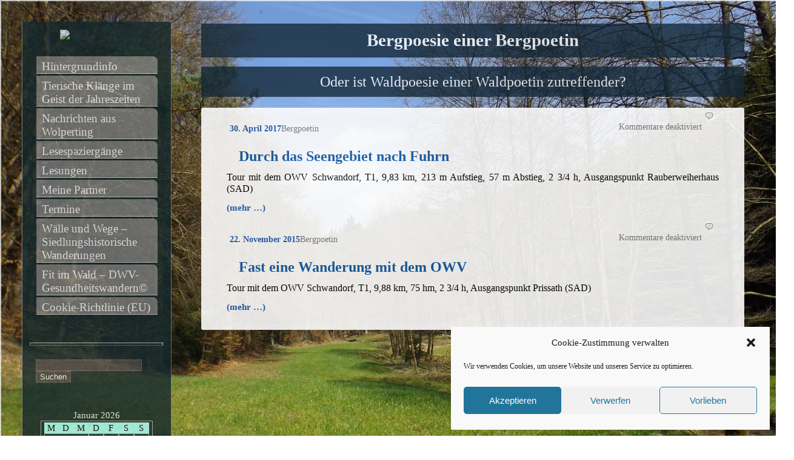

--- FILE ---
content_type: text/html; charset=UTF-8
request_url: https://bergpoetin.eu/tag/murner-see/
body_size: 59011
content:
<!DOCTYPE html>
<html lang="de">
<head>
<meta charset="UTF-8">
<meta name="viewport" content="width=device-width">
<link href="https://gmpg.org/xfn/11">
<link rel="pingback" href="https://bergpoetin.eu/xmlrpc.php">
<meta name='robots' content='index, follow, max-image-preview:large, max-snippet:-1, max-video-preview:-1' />

	<!-- This site is optimized with the Yoast SEO plugin v26.8 - https://yoast.com/product/yoast-seo-wordpress/ -->
	<title>murner see Archive - Bergpoesie einer Bergpoetin</title>
	<link rel="canonical" href="https://bergpoetin.eu/tag/murner-see/" />
	<meta property="og:locale" content="de_DE" />
	<meta property="og:type" content="article" />
	<meta property="og:title" content="murner see Archive - Bergpoesie einer Bergpoetin" />
	<meta property="og:url" content="https://bergpoetin.eu/tag/murner-see/" />
	<meta property="og:site_name" content="Bergpoesie einer Bergpoetin" />
	<script type="application/ld+json" class="yoast-schema-graph">{"@context":"https://schema.org","@graph":[{"@type":"CollectionPage","@id":"https://bergpoetin.eu/tag/murner-see/","url":"https://bergpoetin.eu/tag/murner-see/","name":"murner see Archive - Bergpoesie einer Bergpoetin","isPartOf":{"@id":"https://bergpoetin.eu/#website"},"breadcrumb":{"@id":"https://bergpoetin.eu/tag/murner-see/#breadcrumb"},"inLanguage":"de"},{"@type":"BreadcrumbList","@id":"https://bergpoetin.eu/tag/murner-see/#breadcrumb","itemListElement":[{"@type":"ListItem","position":1,"name":"Startseite","item":"https://bergpoetin.eu/"},{"@type":"ListItem","position":2,"name":"murner see"}]},{"@type":"WebSite","@id":"https://bergpoetin.eu/#website","url":"https://bergpoetin.eu/","name":"Bergpoesie einer Bergpoetin","description":"Oder ist Waldpoesie einer Waldpoetin zutreffender?","publisher":{"@id":"https://bergpoetin.eu/#/schema/person/73b0d598dbf1ec9dc675962707f0e5ba"},"potentialAction":[{"@type":"SearchAction","target":{"@type":"EntryPoint","urlTemplate":"https://bergpoetin.eu/?s={search_term_string}"},"query-input":{"@type":"PropertyValueSpecification","valueRequired":true,"valueName":"search_term_string"}}],"inLanguage":"de"},{"@type":["Person","Organization"],"@id":"https://bergpoetin.eu/#/schema/person/73b0d598dbf1ec9dc675962707f0e5ba","name":"Bergpoetin","image":{"@type":"ImageObject","inLanguage":"de","@id":"https://bergpoetin.eu/#/schema/person/image/","url":"https://secure.gravatar.com/avatar/742aac5476435519943b69f0cacb0aefae09367f55cbfbdd033c960239a1c873?s=96&d=blank&r=g","contentUrl":"https://secure.gravatar.com/avatar/742aac5476435519943b69f0cacb0aefae09367f55cbfbdd033c960239a1c873?s=96&d=blank&r=g","caption":"Bergpoetin"},"logo":{"@id":"https://bergpoetin.eu/#/schema/person/image/"}}]}</script>
	<!-- / Yoast SEO plugin. -->


<link rel="alternate" type="application/rss+xml" title="Bergpoesie einer Bergpoetin &raquo; Feed" href="https://bergpoetin.eu/feed/" />
<link rel="alternate" type="application/rss+xml" title="Bergpoesie einer Bergpoetin &raquo; murner see Schlagwort-Feed" href="https://bergpoetin.eu/tag/murner-see/feed/" />
<style id='wp-img-auto-sizes-contain-inline-css' type='text/css'>
img:is([sizes=auto i],[sizes^="auto," i]){contain-intrinsic-size:3000px 1500px}
/*# sourceURL=wp-img-auto-sizes-contain-inline-css */
</style>
<link rel='stylesheet' id='pmb_common-css' href='https://bergpoetin.eu/wp-content/plugins/print-my-blog/assets/styles/pmb-common.css?ver=1756148159' type='text/css' media='all' />
<style id='wp-emoji-styles-inline-css' type='text/css'>

	img.wp-smiley, img.emoji {
		display: inline !important;
		border: none !important;
		box-shadow: none !important;
		height: 1em !important;
		width: 1em !important;
		margin: 0 0.07em !important;
		vertical-align: -0.1em !important;
		background: none !important;
		padding: 0 !important;
	}
/*# sourceURL=wp-emoji-styles-inline-css */
</style>
<link rel='stylesheet' id='wp-block-library-css' href='https://bergpoetin.eu/wp-includes/css/dist/block-library/style.min.css?ver=d6e3467811c68ce8ee7ad79c493c0607' type='text/css' media='all' />
<style id='global-styles-inline-css' type='text/css'>
:root{--wp--preset--aspect-ratio--square: 1;--wp--preset--aspect-ratio--4-3: 4/3;--wp--preset--aspect-ratio--3-4: 3/4;--wp--preset--aspect-ratio--3-2: 3/2;--wp--preset--aspect-ratio--2-3: 2/3;--wp--preset--aspect-ratio--16-9: 16/9;--wp--preset--aspect-ratio--9-16: 9/16;--wp--preset--color--black: #000000;--wp--preset--color--cyan-bluish-gray: #abb8c3;--wp--preset--color--white: #ffffff;--wp--preset--color--pale-pink: #f78da7;--wp--preset--color--vivid-red: #cf2e2e;--wp--preset--color--luminous-vivid-orange: #ff6900;--wp--preset--color--luminous-vivid-amber: #fcb900;--wp--preset--color--light-green-cyan: #7bdcb5;--wp--preset--color--vivid-green-cyan: #00d084;--wp--preset--color--pale-cyan-blue: #8ed1fc;--wp--preset--color--vivid-cyan-blue: #0693e3;--wp--preset--color--vivid-purple: #9b51e0;--wp--preset--gradient--vivid-cyan-blue-to-vivid-purple: linear-gradient(135deg,rgb(6,147,227) 0%,rgb(155,81,224) 100%);--wp--preset--gradient--light-green-cyan-to-vivid-green-cyan: linear-gradient(135deg,rgb(122,220,180) 0%,rgb(0,208,130) 100%);--wp--preset--gradient--luminous-vivid-amber-to-luminous-vivid-orange: linear-gradient(135deg,rgb(252,185,0) 0%,rgb(255,105,0) 100%);--wp--preset--gradient--luminous-vivid-orange-to-vivid-red: linear-gradient(135deg,rgb(255,105,0) 0%,rgb(207,46,46) 100%);--wp--preset--gradient--very-light-gray-to-cyan-bluish-gray: linear-gradient(135deg,rgb(238,238,238) 0%,rgb(169,184,195) 100%);--wp--preset--gradient--cool-to-warm-spectrum: linear-gradient(135deg,rgb(74,234,220) 0%,rgb(151,120,209) 20%,rgb(207,42,186) 40%,rgb(238,44,130) 60%,rgb(251,105,98) 80%,rgb(254,248,76) 100%);--wp--preset--gradient--blush-light-purple: linear-gradient(135deg,rgb(255,206,236) 0%,rgb(152,150,240) 100%);--wp--preset--gradient--blush-bordeaux: linear-gradient(135deg,rgb(254,205,165) 0%,rgb(254,45,45) 50%,rgb(107,0,62) 100%);--wp--preset--gradient--luminous-dusk: linear-gradient(135deg,rgb(255,203,112) 0%,rgb(199,81,192) 50%,rgb(65,88,208) 100%);--wp--preset--gradient--pale-ocean: linear-gradient(135deg,rgb(255,245,203) 0%,rgb(182,227,212) 50%,rgb(51,167,181) 100%);--wp--preset--gradient--electric-grass: linear-gradient(135deg,rgb(202,248,128) 0%,rgb(113,206,126) 100%);--wp--preset--gradient--midnight: linear-gradient(135deg,rgb(2,3,129) 0%,rgb(40,116,252) 100%);--wp--preset--font-size--small: 13px;--wp--preset--font-size--medium: 20px;--wp--preset--font-size--large: 36px;--wp--preset--font-size--x-large: 42px;--wp--preset--spacing--20: 0.44rem;--wp--preset--spacing--30: 0.67rem;--wp--preset--spacing--40: 1rem;--wp--preset--spacing--50: 1.5rem;--wp--preset--spacing--60: 2.25rem;--wp--preset--spacing--70: 3.38rem;--wp--preset--spacing--80: 5.06rem;--wp--preset--shadow--natural: 6px 6px 9px rgba(0, 0, 0, 0.2);--wp--preset--shadow--deep: 12px 12px 50px rgba(0, 0, 0, 0.4);--wp--preset--shadow--sharp: 6px 6px 0px rgba(0, 0, 0, 0.2);--wp--preset--shadow--outlined: 6px 6px 0px -3px rgb(255, 255, 255), 6px 6px rgb(0, 0, 0);--wp--preset--shadow--crisp: 6px 6px 0px rgb(0, 0, 0);}:where(.is-layout-flex){gap: 0.5em;}:where(.is-layout-grid){gap: 0.5em;}body .is-layout-flex{display: flex;}.is-layout-flex{flex-wrap: wrap;align-items: center;}.is-layout-flex > :is(*, div){margin: 0;}body .is-layout-grid{display: grid;}.is-layout-grid > :is(*, div){margin: 0;}:where(.wp-block-columns.is-layout-flex){gap: 2em;}:where(.wp-block-columns.is-layout-grid){gap: 2em;}:where(.wp-block-post-template.is-layout-flex){gap: 1.25em;}:where(.wp-block-post-template.is-layout-grid){gap: 1.25em;}.has-black-color{color: var(--wp--preset--color--black) !important;}.has-cyan-bluish-gray-color{color: var(--wp--preset--color--cyan-bluish-gray) !important;}.has-white-color{color: var(--wp--preset--color--white) !important;}.has-pale-pink-color{color: var(--wp--preset--color--pale-pink) !important;}.has-vivid-red-color{color: var(--wp--preset--color--vivid-red) !important;}.has-luminous-vivid-orange-color{color: var(--wp--preset--color--luminous-vivid-orange) !important;}.has-luminous-vivid-amber-color{color: var(--wp--preset--color--luminous-vivid-amber) !important;}.has-light-green-cyan-color{color: var(--wp--preset--color--light-green-cyan) !important;}.has-vivid-green-cyan-color{color: var(--wp--preset--color--vivid-green-cyan) !important;}.has-pale-cyan-blue-color{color: var(--wp--preset--color--pale-cyan-blue) !important;}.has-vivid-cyan-blue-color{color: var(--wp--preset--color--vivid-cyan-blue) !important;}.has-vivid-purple-color{color: var(--wp--preset--color--vivid-purple) !important;}.has-black-background-color{background-color: var(--wp--preset--color--black) !important;}.has-cyan-bluish-gray-background-color{background-color: var(--wp--preset--color--cyan-bluish-gray) !important;}.has-white-background-color{background-color: var(--wp--preset--color--white) !important;}.has-pale-pink-background-color{background-color: var(--wp--preset--color--pale-pink) !important;}.has-vivid-red-background-color{background-color: var(--wp--preset--color--vivid-red) !important;}.has-luminous-vivid-orange-background-color{background-color: var(--wp--preset--color--luminous-vivid-orange) !important;}.has-luminous-vivid-amber-background-color{background-color: var(--wp--preset--color--luminous-vivid-amber) !important;}.has-light-green-cyan-background-color{background-color: var(--wp--preset--color--light-green-cyan) !important;}.has-vivid-green-cyan-background-color{background-color: var(--wp--preset--color--vivid-green-cyan) !important;}.has-pale-cyan-blue-background-color{background-color: var(--wp--preset--color--pale-cyan-blue) !important;}.has-vivid-cyan-blue-background-color{background-color: var(--wp--preset--color--vivid-cyan-blue) !important;}.has-vivid-purple-background-color{background-color: var(--wp--preset--color--vivid-purple) !important;}.has-black-border-color{border-color: var(--wp--preset--color--black) !important;}.has-cyan-bluish-gray-border-color{border-color: var(--wp--preset--color--cyan-bluish-gray) !important;}.has-white-border-color{border-color: var(--wp--preset--color--white) !important;}.has-pale-pink-border-color{border-color: var(--wp--preset--color--pale-pink) !important;}.has-vivid-red-border-color{border-color: var(--wp--preset--color--vivid-red) !important;}.has-luminous-vivid-orange-border-color{border-color: var(--wp--preset--color--luminous-vivid-orange) !important;}.has-luminous-vivid-amber-border-color{border-color: var(--wp--preset--color--luminous-vivid-amber) !important;}.has-light-green-cyan-border-color{border-color: var(--wp--preset--color--light-green-cyan) !important;}.has-vivid-green-cyan-border-color{border-color: var(--wp--preset--color--vivid-green-cyan) !important;}.has-pale-cyan-blue-border-color{border-color: var(--wp--preset--color--pale-cyan-blue) !important;}.has-vivid-cyan-blue-border-color{border-color: var(--wp--preset--color--vivid-cyan-blue) !important;}.has-vivid-purple-border-color{border-color: var(--wp--preset--color--vivid-purple) !important;}.has-vivid-cyan-blue-to-vivid-purple-gradient-background{background: var(--wp--preset--gradient--vivid-cyan-blue-to-vivid-purple) !important;}.has-light-green-cyan-to-vivid-green-cyan-gradient-background{background: var(--wp--preset--gradient--light-green-cyan-to-vivid-green-cyan) !important;}.has-luminous-vivid-amber-to-luminous-vivid-orange-gradient-background{background: var(--wp--preset--gradient--luminous-vivid-amber-to-luminous-vivid-orange) !important;}.has-luminous-vivid-orange-to-vivid-red-gradient-background{background: var(--wp--preset--gradient--luminous-vivid-orange-to-vivid-red) !important;}.has-very-light-gray-to-cyan-bluish-gray-gradient-background{background: var(--wp--preset--gradient--very-light-gray-to-cyan-bluish-gray) !important;}.has-cool-to-warm-spectrum-gradient-background{background: var(--wp--preset--gradient--cool-to-warm-spectrum) !important;}.has-blush-light-purple-gradient-background{background: var(--wp--preset--gradient--blush-light-purple) !important;}.has-blush-bordeaux-gradient-background{background: var(--wp--preset--gradient--blush-bordeaux) !important;}.has-luminous-dusk-gradient-background{background: var(--wp--preset--gradient--luminous-dusk) !important;}.has-pale-ocean-gradient-background{background: var(--wp--preset--gradient--pale-ocean) !important;}.has-electric-grass-gradient-background{background: var(--wp--preset--gradient--electric-grass) !important;}.has-midnight-gradient-background{background: var(--wp--preset--gradient--midnight) !important;}.has-small-font-size{font-size: var(--wp--preset--font-size--small) !important;}.has-medium-font-size{font-size: var(--wp--preset--font-size--medium) !important;}.has-large-font-size{font-size: var(--wp--preset--font-size--large) !important;}.has-x-large-font-size{font-size: var(--wp--preset--font-size--x-large) !important;}
/*# sourceURL=global-styles-inline-css */
</style>

<style id='classic-theme-styles-inline-css' type='text/css'>
/*! This file is auto-generated */
.wp-block-button__link{color:#fff;background-color:#32373c;border-radius:9999px;box-shadow:none;text-decoration:none;padding:calc(.667em + 2px) calc(1.333em + 2px);font-size:1.125em}.wp-block-file__button{background:#32373c;color:#fff;text-decoration:none}
/*# sourceURL=/wp-includes/css/classic-themes.min.css */
</style>
<link rel='stylesheet' id='f12-cf7-captcha-style-css' href='https://bergpoetin.eu/wp-content/plugins/captcha-for-contact-form-7/core/assets/f12-cf7-captcha.css?ver=d6e3467811c68ce8ee7ad79c493c0607' type='text/css' media='all' />
<link rel='stylesheet' id='cmplz-general-css' href='https://bergpoetin.eu/wp-content/plugins/complianz-gdpr/assets/css/cookieblocker.min.css?ver=1765959396' type='text/css' media='all' />
<link rel='stylesheet' id='ontheside-style-css' href='https://bergpoetin.eu/wp-content/themes/ontheside/style.css?ver=d6e3467811c68ce8ee7ad79c493c0607' type='text/css' media='all' />
<link rel='stylesheet' id='custom-style-css' href='https://bergpoetin.eu/wp-content/themes/ontheside/include/custom.css?ver=d6e3467811c68ce8ee7ad79c493c0607' type='text/css' media='all' />
<style id='custom-style-inline-css' type='text/css'>

            #main{
                   opacity: 0.9;
                 }
/*# sourceURL=custom-style-inline-css */
</style>
<script type="text/javascript" src="https://bergpoetin.eu/wp-includes/js/jquery/jquery.min.js?ver=3.7.1" id="jquery-core-js"></script>
<script type="text/javascript" src="https://bergpoetin.eu/wp-includes/js/jquery/jquery-migrate.min.js?ver=3.4.1" id="jquery-migrate-js"></script>
<script type="text/javascript" src="https://bergpoetin.eu/wp-content/themes/ontheside/js/backstretch.js?ver=1.0.0" id="custom-backstretch-js"></script>
<script type="text/javascript" id="custom-backstretch-set-js-extra">
/* <![CDATA[ */
var BackStretchImg = {"src":"https://bergpoetin.eu/wp-content/uploads/009.jpg"};
//# sourceURL=custom-backstretch-set-js-extra
/* ]]> */
</script>
<script type="text/javascript" src="https://bergpoetin.eu/wp-content/themes/ontheside/js/backstretch-set.js?ver=1.0.0" id="custom-backstretch-set-js"></script>
<link rel="https://api.w.org/" href="https://bergpoetin.eu/wp-json/" /><link rel="alternate" title="JSON" type="application/json" href="https://bergpoetin.eu/wp-json/wp/v2/tags/427" /><link rel="EditURI" type="application/rsd+xml" title="RSD" href="https://bergpoetin.eu/xmlrpc.php?rsd" />
<script type="text/javascript">
(function(url){
	if(/(?:Chrome\/26\.0\.1410\.63 Safari\/537\.31|WordfenceTestMonBot)/.test(navigator.userAgent)){ return; }
	var addEvent = function(evt, handler) {
		if (window.addEventListener) {
			document.addEventListener(evt, handler, false);
		} else if (window.attachEvent) {
			document.attachEvent('on' + evt, handler);
		}
	};
	var removeEvent = function(evt, handler) {
		if (window.removeEventListener) {
			document.removeEventListener(evt, handler, false);
		} else if (window.detachEvent) {
			document.detachEvent('on' + evt, handler);
		}
	};
	var evts = 'contextmenu dblclick drag dragend dragenter dragleave dragover dragstart drop keydown keypress keyup mousedown mousemove mouseout mouseover mouseup mousewheel scroll'.split(' ');
	var logHuman = function() {
		if (window.wfLogHumanRan) { return; }
		window.wfLogHumanRan = true;
		var wfscr = document.createElement('script');
		wfscr.type = 'text/javascript';
		wfscr.async = true;
		wfscr.src = url + '&r=' + Math.random();
		(document.getElementsByTagName('head')[0]||document.getElementsByTagName('body')[0]).appendChild(wfscr);
		for (var i = 0; i < evts.length; i++) {
			removeEvent(evts[i], logHuman);
		}
	};
	for (var i = 0; i < evts.length; i++) {
		addEvent(evts[i], logHuman);
	}
})('//bergpoetin.eu/?wordfence_lh=1&hid=1390C0DC0480AD0B2FB30FBDA6199952');
</script>			<style>.cmplz-hidden {
					display: none !important;
				}</style><script type="text/javascript" src="//bergpoetin.eu/?wordfence_syncAttackData=1769268024.9828" async></script><!--[if lt IE 9]><script src="js/html5.js"></script><![endif]--><style type="text/css" id="custom-background-css">
body.custom-background { background-image: url("https://bergpoetin.eu/wp-content/uploads/009.jpg"); background-position: center center; background-size: auto; background-repeat: repeat; background-attachment: fixed; }
</style>
	</head>
<body data-rsssl=1 data-cmplz=1 class="archive tag tag-murner-see tag-427 custom-background wp-theme-ontheside">
    <div id="wrapper">
        <header id="masthead">
          <hgroup>	
          <h1><a href="https://bergpoetin.eu//">Bergpoesie einer Bergpoetin</a></h1>
	  <h2>Oder ist Waldpoesie einer Waldpoetin zutreffender?</h2>	
          </hgroup>
        </header>
    <section id="main">
        <article id="content">
        		
	    			
	    <div id="post-3261" class="post-3261 post type-post status-publish format-standard hentry category-ow tag-brueckelsee tag-buechlberg tag-fuhrn tag-gemeindeweiher tag-hausweiher tag-muehlbach tag-murner-see tag-neuhaeusl tag-neunburg-vorm-wald tag-niesass tag-nordgraben tag-oberpfaelzer-seenland tag-oberpfaelzer-seenweg tag-oesselberg tag-owv tag-panoramaweg tag-rauberweiher tag-rauberweiherhaus tag-wackersdorf tag-wasserpark">
	        <div class="postmetadata">		
	            <div class="responses">
<span>Kommentare deaktiviert<span class="screen-reader-text"> für Durch das Seengebiet nach Fuhrn</span></span> <img alt="comments" src="https://bergpoetin.eu/wp-content/themes/ontheside/images/comment.gif" height="16" width="16" /> 
                    </div>			
                        <p class="authorlink">  
                            <a href="https://bergpoetin.eu/durch-das-seengebiet-nach-fuhrn/" rel="bookmark" title="Permanent Link to Durch das Seengebiet nach Fuhrn"> 30. April 2017</a><span>Bergpoetin</span>
                        </p>	 
		</div> 	
		    <div class="entry"><header>			
		    <h2><a href="https://bergpoetin.eu/durch-das-seengebiet-nach-fuhrn/" rel="bookmark" title="Permanent Link to Durch das Seengebiet nach Fuhrn">Durch das Seengebiet nach Fuhrn</a></h2></header>	
		        <p><span style="font-size: 12pt;">Tour mit dem OWV Schwandorf, T1, 9,83 km, 213 m Aufstieg, 57 m Abstieg, 2 3/4 h, Ausgangspunkt Rauberweiherhaus (SAD)</span></p>
<p> <a href="https://bergpoetin.eu/durch-das-seengebiet-nach-fuhrn/#more-3261" class="more-link"><span aria-label="Durch das Seengebiet nach Fuhrn weiterlesen">(mehr &hellip;)</span></a></p>
		    </div>				
		    	
	    </div>	
	    			
	    <div id="post-1958" class="post-1958 post type-post status-publish format-standard hentry category-ow tag-charlottenhof tag-hohenirlach tag-holzwurm tag-murner-see tag-owv tag-prissath tag-rauberweiherhaus tag-schwandorf tag-schwarzenfeld tag-wackersdorf">
	        <div class="postmetadata">		
	            <div class="responses">
<span>Kommentare deaktiviert<span class="screen-reader-text"> für Fast eine Wanderung mit dem OWV</span></span> <img alt="comments" src="https://bergpoetin.eu/wp-content/themes/ontheside/images/comment.gif" height="16" width="16" /> 
                    </div>			
                        <p class="authorlink">  
                            <a href="https://bergpoetin.eu/fast-eine-wanderung-mit-dem-owv/" rel="bookmark" title="Permanent Link to Fast eine Wanderung mit dem OWV"> 22. November 2015</a><span>Bergpoetin</span>
                        </p>	 
		</div> 	
		    <div class="entry"><header>			
		    <h2><a href="https://bergpoetin.eu/fast-eine-wanderung-mit-dem-owv/" rel="bookmark" title="Permanent Link to Fast eine Wanderung mit dem OWV">Fast eine Wanderung mit dem OWV</a></h2></header>	
		        <p><span style="font-size: 12pt;">Tour mit dem OWV Schwandorf, T1, 9,88 km, 75 hm, 2 3/4 h, Ausgangspunkt Prissath (SAD)</span></p>
<p> <a href="https://bergpoetin.eu/fast-eine-wanderung-mit-dem-owv/#more-1958" class="more-link"><span aria-label="Fast eine Wanderung mit dem OWV weiterlesen">(mehr &hellip;)</span></a></p>
		    </div>				
		    	
	    </div>	
	    	         </section> <!-- ends main -->
        <div id="sidebar-container">
<section id="sidebar">
    <figure class="logo-left"><a href="https://bergpoetin.eu/">
        <img src="" height="180" width="200" alt="Menu" /> </a>
        </figure>
            <nav class="sidemenu">
                <div class="menu"><ul>
<li class="page_item page-item-62"><a href="https://bergpoetin.eu/herzlich-willkommen/">Hintergrundinfo</a></li>
<li class="page_item page-item-4588"><a href="https://bergpoetin.eu/tierische-klaenge-im-geist-der-jahreszeiten/">Tierische Klänge im Geist der Jahreszeiten</a></li>
<li class="page_item page-item-5071"><a href="https://bergpoetin.eu/nachrichten-aus-wolperting/">Nachrichten aus Wolperting</a></li>
<li class="page_item page-item-2403"><a href="https://bergpoetin.eu/lesespaziergaenge/">Lesespaziergänge</a></li>
<li class="page_item page-item-4592"><a href="https://bergpoetin.eu/lesungen/">Lesungen</a></li>
<li class="page_item page-item-2284"><a href="https://bergpoetin.eu/meine-partner/">Meine Partner</a></li>
<li class="page_item page-item-1406"><a href="https://bergpoetin.eu/termine/">Termine</a></li>
<li class="page_item page-item-4034"><a href="https://bergpoetin.eu/waelle-und-wege/">Wälle und Wege &#8211; Siedlungshistorische Wanderungen</a></li>
<li class="page_item page-item-3502"><a href="https://bergpoetin.eu/gesundheitswandern/">Fit im Wald &#8211; DWV-Gesundheitswandern©</a></li>
<li class="page_item page-item-4928"><a href="https://bergpoetin.eu/cookie-richtlinie-eu/">Cookie-Richtlinie (EU)</a></li>
</ul></div>
            </nav>
                <br><hr><br>
                <div id="search-2" class="widget widget_search"><form role="search" method="get" id="searchform" class="searchform" action="https://bergpoetin.eu/">
				<div>
					<label class="screen-reader-text" for="s">Suche nach:</label>
					<input type="text" value="" name="s" id="s" />
					<input type="submit" id="searchsubmit" value="Suchen" />
				</div>
			</form></div><div id="calendar-2" class="widget widget_calendar"><div id="calendar_wrap" class="calendar_wrap"><table id="wp-calendar" class="wp-calendar-table">
	<caption>Januar 2026</caption>
	<thead>
	<tr>
		<th scope="col" aria-label="Montag">M</th>
		<th scope="col" aria-label="Dienstag">D</th>
		<th scope="col" aria-label="Mittwoch">M</th>
		<th scope="col" aria-label="Donnerstag">D</th>
		<th scope="col" aria-label="Freitag">F</th>
		<th scope="col" aria-label="Samstag">S</th>
		<th scope="col" aria-label="Sonntag">S</th>
	</tr>
	</thead>
	<tbody>
	<tr>
		<td colspan="3" class="pad">&nbsp;</td><td>1</td><td>2</td><td>3</td><td>4</td>
	</tr>
	<tr>
		<td>5</td><td>6</td><td>7</td><td>8</td><td>9</td><td>10</td><td>11</td>
	</tr>
	<tr>
		<td>12</td><td>13</td><td>14</td><td>15</td><td>16</td><td>17</td><td>18</td>
	</tr>
	<tr>
		<td>19</td><td>20</td><td>21</td><td>22</td><td>23</td><td id="today">24</td><td>25</td>
	</tr>
	<tr>
		<td>26</td><td>27</td><td>28</td><td>29</td><td>30</td><td>31</td>
		<td class="pad" colspan="1">&nbsp;</td>
	</tr>
	</tbody>
	</table><nav aria-label="Vorherige und nächste Monate" class="wp-calendar-nav">
		<span class="wp-calendar-nav-prev"><a href="https://bergpoetin.eu/2025/12/">&laquo; Dez.</a></span>
		<span class="pad">&nbsp;</span>
		<span class="wp-calendar-nav-next">&nbsp;</span>
	</nav></div></div><div id="meta-2" class="widget widget_meta"><h3 class="widgettitle">Meta</h3>
		<ul>
						<li><a rel="nofollow" href="https://bergpoetin.eu/wp-login.php">Anmelden</a></li>
			<li><a href="https://bergpoetin.eu/feed/">Feed der Einträge</a></li>
			<li><a href="https://bergpoetin.eu/comments/feed/">Kommentar-Feed</a></li>

			<li><a href="https://de.wordpress.org/">WordPress.org</a></li>
		</ul>

		</div><div id="categories-2" class="widget widget_categories"><h3 class="widgettitle">Kategorien</h3><form action="https://bergpoetin.eu" method="get"><label class="screen-reader-text" for="cat">Kategorien</label><select  name='cat' id='cat' class='postform'>
	<option value='-1'>Kategorie auswählen</option>
	<option class="level-0" value="3">Auftritte&nbsp;&nbsp;(1)</option>
	<option class="level-0" value="4">Berge&nbsp;&nbsp;(406)</option>
	<option class="level-1" value="5">&nbsp;&nbsp;&nbsp;Deutschland&nbsp;&nbsp;(343)</option>
	<option class="level-2" value="1136">&nbsp;&nbsp;&nbsp;&nbsp;&nbsp;&nbsp;Bayerwald&nbsp;&nbsp;(66)</option>
	<option class="level-2" value="38">&nbsp;&nbsp;&nbsp;&nbsp;&nbsp;&nbsp;Deutsche Alpen&nbsp;&nbsp;(35)</option>
	<option class="level-2" value="1138">&nbsp;&nbsp;&nbsp;&nbsp;&nbsp;&nbsp;Fichtelgebirge&nbsp;&nbsp;(8)</option>
	<option class="level-2" value="1140">&nbsp;&nbsp;&nbsp;&nbsp;&nbsp;&nbsp;Fränkischer Jura&nbsp;&nbsp;(15)</option>
	<option class="level-2" value="9">&nbsp;&nbsp;&nbsp;&nbsp;&nbsp;&nbsp;Gäuboden&nbsp;&nbsp;(1)</option>
	<option class="level-2" value="2639">&nbsp;&nbsp;&nbsp;&nbsp;&nbsp;&nbsp;Hessen&nbsp;&nbsp;(1)</option>
	<option class="level-2" value="2761">&nbsp;&nbsp;&nbsp;&nbsp;&nbsp;&nbsp;Niedersachsen&nbsp;&nbsp;(1)</option>
	<option class="level-2" value="2642">&nbsp;&nbsp;&nbsp;&nbsp;&nbsp;&nbsp;NRW&nbsp;&nbsp;(1)</option>
	<option class="level-2" value="1139">&nbsp;&nbsp;&nbsp;&nbsp;&nbsp;&nbsp;Oberpfälzer Jura&nbsp;&nbsp;(61)</option>
	<option class="level-2" value="1137">&nbsp;&nbsp;&nbsp;&nbsp;&nbsp;&nbsp;Oberpfälzer Wald&nbsp;&nbsp;(147)</option>
	<option class="level-2" value="2490">&nbsp;&nbsp;&nbsp;&nbsp;&nbsp;&nbsp;Rhön&nbsp;&nbsp;(8)</option>
	<option class="level-2" value="2839">&nbsp;&nbsp;&nbsp;&nbsp;&nbsp;&nbsp;Sachsen&nbsp;&nbsp;(1)</option>
	<option class="level-2" value="2637">&nbsp;&nbsp;&nbsp;&nbsp;&nbsp;&nbsp;Schwarzwald&nbsp;&nbsp;(3)</option>
	<option class="level-2" value="2638">&nbsp;&nbsp;&nbsp;&nbsp;&nbsp;&nbsp;Thüringen&nbsp;&nbsp;(1)</option>
	<option class="level-1" value="11">&nbsp;&nbsp;&nbsp;Österreich&nbsp;&nbsp;(32)</option>
	<option class="level-2" value="43">&nbsp;&nbsp;&nbsp;&nbsp;&nbsp;&nbsp;Kärnten&nbsp;&nbsp;(1)</option>
	<option class="level-2" value="47">&nbsp;&nbsp;&nbsp;&nbsp;&nbsp;&nbsp;Oberösterreich&nbsp;&nbsp;(3)</option>
	<option class="level-2" value="15">&nbsp;&nbsp;&nbsp;&nbsp;&nbsp;&nbsp;Salzburg&nbsp;&nbsp;(11)</option>
	<option class="level-2" value="26">&nbsp;&nbsp;&nbsp;&nbsp;&nbsp;&nbsp;Tirol&nbsp;&nbsp;(14)</option>
	<option class="level-2" value="31">&nbsp;&nbsp;&nbsp;&nbsp;&nbsp;&nbsp;Vorarlberg&nbsp;&nbsp;(5)</option>
	<option class="level-1" value="16">&nbsp;&nbsp;&nbsp;Schottland&nbsp;&nbsp;(4)</option>
	<option class="level-1" value="17">&nbsp;&nbsp;&nbsp;Schweiz&nbsp;&nbsp;(4)</option>
	<option class="level-2" value="40">&nbsp;&nbsp;&nbsp;&nbsp;&nbsp;&nbsp;Glarus&nbsp;&nbsp;(2)</option>
	<option class="level-2" value="870">&nbsp;&nbsp;&nbsp;&nbsp;&nbsp;&nbsp;Thurgau&nbsp;&nbsp;(1)</option>
	<option class="level-2" value="2641">&nbsp;&nbsp;&nbsp;&nbsp;&nbsp;&nbsp;Zürich&nbsp;&nbsp;(1)</option>
	<option class="level-1" value="28">&nbsp;&nbsp;&nbsp;Tschechien&nbsp;&nbsp;(65)</option>
	<option class="level-2" value="1142">&nbsp;&nbsp;&nbsp;&nbsp;&nbsp;&nbsp;Česk&yacute; les&nbsp;&nbsp;(34)</option>
	<option class="level-2" value="2840">&nbsp;&nbsp;&nbsp;&nbsp;&nbsp;&nbsp;Krusne hory&nbsp;&nbsp;(1)</option>
	<option class="level-2" value="1141">&nbsp;&nbsp;&nbsp;&nbsp;&nbsp;&nbsp;Šumava&nbsp;&nbsp;(29)</option>
	<option class="level-2" value="1143">&nbsp;&nbsp;&nbsp;&nbsp;&nbsp;&nbsp;Švihovská vrchovina&nbsp;&nbsp;(1)</option>
	<option class="level-0" value="13">Poesie&nbsp;&nbsp;(8)</option>
	<option class="level-0" value="21">Sonstiges&nbsp;&nbsp;(6)</option>
</select>
</form><script type="text/javascript">
/* <![CDATA[ */

( ( dropdownId ) => {
	const dropdown = document.getElementById( dropdownId );
	function onSelectChange() {
		setTimeout( () => {
			if ( 'escape' === dropdown.dataset.lastkey ) {
				return;
			}
			if ( dropdown.value && parseInt( dropdown.value ) > 0 && dropdown instanceof HTMLSelectElement ) {
				dropdown.parentElement.submit();
			}
		}, 250 );
	}
	function onKeyUp( event ) {
		if ( 'Escape' === event.key ) {
			dropdown.dataset.lastkey = 'escape';
		} else {
			delete dropdown.dataset.lastkey;
		}
	}
	function onClick() {
		delete dropdown.dataset.lastkey;
	}
	dropdown.addEventListener( 'keyup', onKeyUp );
	dropdown.addEventListener( 'click', onClick );
	dropdown.addEventListener( 'change', onSelectChange );
})( "cat" );

//# sourceURL=WP_Widget_Categories%3A%3Awidget
/* ]]> */
</script>
</div><div id="archives-2" class="widget widget_archive"><h3 class="widgettitle">Archiv</h3>		<label class="screen-reader-text" for="archives-dropdown-2">Archiv</label>
		<select id="archives-dropdown-2" name="archive-dropdown">
			
			<option value="">Monat auswählen</option>
				<option value='https://bergpoetin.eu/2025/12/'> Dezember 2025 &nbsp;(3)</option>
	<option value='https://bergpoetin.eu/2025/11/'> November 2025 &nbsp;(3)</option>
	<option value='https://bergpoetin.eu/2025/10/'> Oktober 2025 &nbsp;(1)</option>
	<option value='https://bergpoetin.eu/2025/09/'> September 2025 &nbsp;(2)</option>
	<option value='https://bergpoetin.eu/2025/08/'> August 2025 &nbsp;(6)</option>
	<option value='https://bergpoetin.eu/2025/07/'> Juli 2025 &nbsp;(3)</option>
	<option value='https://bergpoetin.eu/2025/06/'> Juni 2025 &nbsp;(4)</option>
	<option value='https://bergpoetin.eu/2025/05/'> Mai 2025 &nbsp;(4)</option>
	<option value='https://bergpoetin.eu/2025/04/'> April 2025 &nbsp;(3)</option>
	<option value='https://bergpoetin.eu/2025/03/'> März 2025 &nbsp;(1)</option>
	<option value='https://bergpoetin.eu/2025/02/'> Februar 2025 &nbsp;(1)</option>
	<option value='https://bergpoetin.eu/2025/01/'> Januar 2025 &nbsp;(2)</option>
	<option value='https://bergpoetin.eu/2024/11/'> November 2024 &nbsp;(1)</option>
	<option value='https://bergpoetin.eu/2024/09/'> September 2024 &nbsp;(2)</option>
	<option value='https://bergpoetin.eu/2024/08/'> August 2024 &nbsp;(2)</option>
	<option value='https://bergpoetin.eu/2024/06/'> Juni 2024 &nbsp;(2)</option>
	<option value='https://bergpoetin.eu/2024/05/'> Mai 2024 &nbsp;(3)</option>
	<option value='https://bergpoetin.eu/2024/04/'> April 2024 &nbsp;(3)</option>
	<option value='https://bergpoetin.eu/2024/03/'> März 2024 &nbsp;(6)</option>
	<option value='https://bergpoetin.eu/2024/02/'> Februar 2024 &nbsp;(2)</option>
	<option value='https://bergpoetin.eu/2024/01/'> Januar 2024 &nbsp;(6)</option>
	<option value='https://bergpoetin.eu/2023/10/'> Oktober 2023 &nbsp;(2)</option>
	<option value='https://bergpoetin.eu/2023/09/'> September 2023 &nbsp;(2)</option>
	<option value='https://bergpoetin.eu/2023/07/'> Juli 2023 &nbsp;(1)</option>
	<option value='https://bergpoetin.eu/2023/04/'> April 2023 &nbsp;(1)</option>
	<option value='https://bergpoetin.eu/2023/01/'> Januar 2023 &nbsp;(1)</option>
	<option value='https://bergpoetin.eu/2022/09/'> September 2022 &nbsp;(1)</option>
	<option value='https://bergpoetin.eu/2022/08/'> August 2022 &nbsp;(2)</option>
	<option value='https://bergpoetin.eu/2022/07/'> Juli 2022 &nbsp;(1)</option>
	<option value='https://bergpoetin.eu/2022/06/'> Juni 2022 &nbsp;(1)</option>
	<option value='https://bergpoetin.eu/2022/03/'> März 2022 &nbsp;(1)</option>
	<option value='https://bergpoetin.eu/2021/08/'> August 2021 &nbsp;(1)</option>
	<option value='https://bergpoetin.eu/2019/11/'> November 2019 &nbsp;(1)</option>
	<option value='https://bergpoetin.eu/2019/09/'> September 2019 &nbsp;(2)</option>
	<option value='https://bergpoetin.eu/2019/07/'> Juli 2019 &nbsp;(5)</option>
	<option value='https://bergpoetin.eu/2019/06/'> Juni 2019 &nbsp;(1)</option>
	<option value='https://bergpoetin.eu/2019/04/'> April 2019 &nbsp;(2)</option>
	<option value='https://bergpoetin.eu/2019/03/'> März 2019 &nbsp;(1)</option>
	<option value='https://bergpoetin.eu/2018/09/'> September 2018 &nbsp;(1)</option>
	<option value='https://bergpoetin.eu/2018/08/'> August 2018 &nbsp;(1)</option>
	<option value='https://bergpoetin.eu/2018/07/'> Juli 2018 &nbsp;(1)</option>
	<option value='https://bergpoetin.eu/2018/06/'> Juni 2018 &nbsp;(3)</option>
	<option value='https://bergpoetin.eu/2018/04/'> April 2018 &nbsp;(5)</option>
	<option value='https://bergpoetin.eu/2018/02/'> Februar 2018 &nbsp;(1)</option>
	<option value='https://bergpoetin.eu/2018/01/'> Januar 2018 &nbsp;(2)</option>
	<option value='https://bergpoetin.eu/2017/12/'> Dezember 2017 &nbsp;(2)</option>
	<option value='https://bergpoetin.eu/2017/10/'> Oktober 2017 &nbsp;(2)</option>
	<option value='https://bergpoetin.eu/2017/09/'> September 2017 &nbsp;(9)</option>
	<option value='https://bergpoetin.eu/2017/08/'> August 2017 &nbsp;(1)</option>
	<option value='https://bergpoetin.eu/2017/07/'> Juli 2017 &nbsp;(3)</option>
	<option value='https://bergpoetin.eu/2017/06/'> Juni 2017 &nbsp;(5)</option>
	<option value='https://bergpoetin.eu/2017/05/'> Mai 2017 &nbsp;(5)</option>
	<option value='https://bergpoetin.eu/2017/04/'> April 2017 &nbsp;(7)</option>
	<option value='https://bergpoetin.eu/2017/03/'> März 2017 &nbsp;(2)</option>
	<option value='https://bergpoetin.eu/2017/02/'> Februar 2017 &nbsp;(2)</option>
	<option value='https://bergpoetin.eu/2017/01/'> Januar 2017 &nbsp;(4)</option>
	<option value='https://bergpoetin.eu/2016/12/'> Dezember 2016 &nbsp;(3)</option>
	<option value='https://bergpoetin.eu/2016/11/'> November 2016 &nbsp;(3)</option>
	<option value='https://bergpoetin.eu/2016/10/'> Oktober 2016 &nbsp;(4)</option>
	<option value='https://bergpoetin.eu/2016/09/'> September 2016 &nbsp;(4)</option>
	<option value='https://bergpoetin.eu/2016/08/'> August 2016 &nbsp;(5)</option>
	<option value='https://bergpoetin.eu/2016/07/'> Juli 2016 &nbsp;(5)</option>
	<option value='https://bergpoetin.eu/2016/06/'> Juni 2016 &nbsp;(6)</option>
	<option value='https://bergpoetin.eu/2016/05/'> Mai 2016 &nbsp;(4)</option>
	<option value='https://bergpoetin.eu/2016/04/'> April 2016 &nbsp;(9)</option>
	<option value='https://bergpoetin.eu/2016/03/'> März 2016 &nbsp;(4)</option>
	<option value='https://bergpoetin.eu/2016/02/'> Februar 2016 &nbsp;(3)</option>
	<option value='https://bergpoetin.eu/2016/01/'> Januar 2016 &nbsp;(3)</option>
	<option value='https://bergpoetin.eu/2015/12/'> Dezember 2015 &nbsp;(4)</option>
	<option value='https://bergpoetin.eu/2015/11/'> November 2015 &nbsp;(5)</option>
	<option value='https://bergpoetin.eu/2015/10/'> Oktober 2015 &nbsp;(7)</option>
	<option value='https://bergpoetin.eu/2015/09/'> September 2015 &nbsp;(8)</option>
	<option value='https://bergpoetin.eu/2015/08/'> August 2015 &nbsp;(10)</option>
	<option value='https://bergpoetin.eu/2015/07/'> Juli 2015 &nbsp;(7)</option>
	<option value='https://bergpoetin.eu/2015/06/'> Juni 2015 &nbsp;(9)</option>
	<option value='https://bergpoetin.eu/2015/05/'> Mai 2015 &nbsp;(8)</option>
	<option value='https://bergpoetin.eu/2015/04/'> April 2015 &nbsp;(8)</option>
	<option value='https://bergpoetin.eu/2015/03/'> März 2015 &nbsp;(4)</option>
	<option value='https://bergpoetin.eu/2015/02/'> Februar 2015 &nbsp;(1)</option>
	<option value='https://bergpoetin.eu/2015/01/'> Januar 2015 &nbsp;(3)</option>
	<option value='https://bergpoetin.eu/2014/12/'> Dezember 2014 &nbsp;(4)</option>
	<option value='https://bergpoetin.eu/2014/11/'> November 2014 &nbsp;(3)</option>
	<option value='https://bergpoetin.eu/2014/10/'> Oktober 2014 &nbsp;(5)</option>
	<option value='https://bergpoetin.eu/2014/09/'> September 2014 &nbsp;(5)</option>
	<option value='https://bergpoetin.eu/2014/08/'> August 2014 &nbsp;(5)</option>
	<option value='https://bergpoetin.eu/2014/07/'> Juli 2014 &nbsp;(4)</option>
	<option value='https://bergpoetin.eu/2014/06/'> Juni 2014 &nbsp;(4)</option>
	<option value='https://bergpoetin.eu/2014/05/'> Mai 2014 &nbsp;(4)</option>
	<option value='https://bergpoetin.eu/2014/04/'> April 2014 &nbsp;(4)</option>
	<option value='https://bergpoetin.eu/2014/03/'> März 2014 &nbsp;(2)</option>
	<option value='https://bergpoetin.eu/2014/02/'> Februar 2014 &nbsp;(2)</option>
	<option value='https://bergpoetin.eu/2014/01/'> Januar 2014 &nbsp;(1)</option>
	<option value='https://bergpoetin.eu/2013/12/'> Dezember 2013 &nbsp;(1)</option>
	<option value='https://bergpoetin.eu/2013/10/'> Oktober 2013 &nbsp;(3)</option>
	<option value='https://bergpoetin.eu/2013/09/'> September 2013 &nbsp;(1)</option>
	<option value='https://bergpoetin.eu/2013/08/'> August 2013 &nbsp;(1)</option>
	<option value='https://bergpoetin.eu/2013/07/'> Juli 2013 &nbsp;(3)</option>
	<option value='https://bergpoetin.eu/2013/06/'> Juni 2013 &nbsp;(5)</option>
	<option value='https://bergpoetin.eu/2013/05/'> Mai 2013 &nbsp;(1)</option>
	<option value='https://bergpoetin.eu/2013/04/'> April 2013 &nbsp;(1)</option>
	<option value='https://bergpoetin.eu/2013/02/'> Februar 2013 &nbsp;(2)</option>
	<option value='https://bergpoetin.eu/2013/01/'> Januar 2013 &nbsp;(1)</option>
	<option value='https://bergpoetin.eu/2012/12/'> Dezember 2012 &nbsp;(2)</option>
	<option value='https://bergpoetin.eu/2012/09/'> September 2012 &nbsp;(1)</option>
	<option value='https://bergpoetin.eu/2012/08/'> August 2012 &nbsp;(2)</option>
	<option value='https://bergpoetin.eu/2012/07/'> Juli 2012 &nbsp;(2)</option>
	<option value='https://bergpoetin.eu/2012/05/'> Mai 2012 &nbsp;(1)</option>
	<option value='https://bergpoetin.eu/2012/04/'> April 2012 &nbsp;(5)</option>
	<option value='https://bergpoetin.eu/2012/03/'> März 2012 &nbsp;(2)</option>
	<option value='https://bergpoetin.eu/2012/02/'> Februar 2012 &nbsp;(2)</option>
	<option value='https://bergpoetin.eu/2011/11/'> November 2011 &nbsp;(2)</option>
	<option value='https://bergpoetin.eu/2011/10/'> Oktober 2011 &nbsp;(1)</option>
	<option value='https://bergpoetin.eu/2011/08/'> August 2011 &nbsp;(2)</option>
	<option value='https://bergpoetin.eu/2011/07/'> Juli 2011 &nbsp;(3)</option>
	<option value='https://bergpoetin.eu/2011/06/'> Juni 2011 &nbsp;(5)</option>
	<option value='https://bergpoetin.eu/2011/05/'> Mai 2011 &nbsp;(4)</option>
	<option value='https://bergpoetin.eu/2011/04/'> April 2011 &nbsp;(1)</option>
	<option value='https://bergpoetin.eu/2010/09/'> September 2010 &nbsp;(1)</option>
	<option value='https://bergpoetin.eu/2010/08/'> August 2010 &nbsp;(1)</option>
	<option value='https://bergpoetin.eu/2010/07/'> Juli 2010 &nbsp;(3)</option>
	<option value='https://bergpoetin.eu/2010/06/'> Juni 2010 &nbsp;(1)</option>
	<option value='https://bergpoetin.eu/2010/04/'> April 2010 &nbsp;(2)</option>
	<option value='https://bergpoetin.eu/2010/03/'> März 2010 &nbsp;(1)</option>
	<option value='https://bergpoetin.eu/2009/09/'> September 2009 &nbsp;(2)</option>
	<option value='https://bergpoetin.eu/2009/08/'> August 2009 &nbsp;(3)</option>
	<option value='https://bergpoetin.eu/2009/07/'> Juli 2009 &nbsp;(2)</option>
	<option value='https://bergpoetin.eu/2009/06/'> Juni 2009 &nbsp;(1)</option>
	<option value='https://bergpoetin.eu/2008/12/'> Dezember 2008 &nbsp;(1)</option>
	<option value='https://bergpoetin.eu/2008/11/'> November 2008 &nbsp;(1)</option>
	<option value='https://bergpoetin.eu/2008/10/'> Oktober 2008 &nbsp;(3)</option>
	<option value='https://bergpoetin.eu/2008/09/'> September 2008 &nbsp;(2)</option>
	<option value='https://bergpoetin.eu/2008/08/'> August 2008 &nbsp;(5)</option>
	<option value='https://bergpoetin.eu/2008/07/'> Juli 2008 &nbsp;(2)</option>
	<option value='https://bergpoetin.eu/2008/06/'> Juni 2008 &nbsp;(2)</option>
	<option value='https://bergpoetin.eu/2008/05/'> Mai 2008 &nbsp;(2)</option>
	<option value='https://bergpoetin.eu/2007/12/'> Dezember 2007 &nbsp;(1)</option>
	<option value='https://bergpoetin.eu/2007/10/'> Oktober 2007 &nbsp;(2)</option>
	<option value='https://bergpoetin.eu/2007/09/'> September 2007 &nbsp;(3)</option>
	<option value='https://bergpoetin.eu/2007/07/'> Juli 2007 &nbsp;(1)</option>
	<option value='https://bergpoetin.eu/2006/07/'> Juli 2006 &nbsp;(1)</option>
	<option value='https://bergpoetin.eu/2006/05/'> Mai 2006 &nbsp;(1)</option>
	<option value='https://bergpoetin.eu/2005/10/'> Oktober 2005 &nbsp;(1)</option>
	<option value='https://bergpoetin.eu/2005/09/'> September 2005 &nbsp;(1)</option>
	<option value='https://bergpoetin.eu/2004/09/'> September 2004 &nbsp;(1)</option>
	<option value='https://bergpoetin.eu/2004/08/'> August 2004 &nbsp;(1)</option>
	<option value='https://bergpoetin.eu/2004/07/'> Juli 2004 &nbsp;(1)</option>
	<option value='https://bergpoetin.eu/1999/07/'> Juli 1999 &nbsp;(1)</option>
	<option value='https://bergpoetin.eu/1997/08/'> August 1997 &nbsp;(3)</option>

		</select>

			<script type="text/javascript">
/* <![CDATA[ */

( ( dropdownId ) => {
	const dropdown = document.getElementById( dropdownId );
	function onSelectChange() {
		setTimeout( () => {
			if ( 'escape' === dropdown.dataset.lastkey ) {
				return;
			}
			if ( dropdown.value ) {
				document.location.href = dropdown.value;
			}
		}, 250 );
	}
	function onKeyUp( event ) {
		if ( 'Escape' === event.key ) {
			dropdown.dataset.lastkey = 'escape';
		} else {
			delete dropdown.dataset.lastkey;
		}
	}
	function onClick() {
		delete dropdown.dataset.lastkey;
	}
	dropdown.addEventListener( 'keyup', onKeyUp );
	dropdown.addEventListener( 'click', onClick );
	dropdown.addEventListener( 'change', onSelectChange );
})( "archives-dropdown-2" );

//# sourceURL=WP_Widget_Archives%3A%3Awidget
/* ]]> */
</script>
</div>                         
                </section><!-- end sidebar --><div class="clearfix"></div>
</div>    	  
            </div> <!-- ends wrapper -->
    <footer id="footer">
        <section class="site-info">
            <div class="bot-right"><p>Hintergrundbild: Im Magdalenental</p></div>
		<div id="credit">
	    <p><a href="#">Top &uarr;</a> &copy; 2026 Bergpoetin</p>
		</div>
		 <div class="bot-right">    
                <p><a rel="author" title="tradesouthwest" href="http://tradesouthwest.com/"><span>Tradesouthwest</span></a></p>
                </div>
        </section>   
    </footer>

        <script type="speculationrules">
{"prefetch":[{"source":"document","where":{"and":[{"href_matches":"/*"},{"not":{"href_matches":["/wp-*.php","/wp-admin/*","/wp-content/uploads/*","/wp-content/*","/wp-content/plugins/*","/wp-content/themes/ontheside/*","/*\\?(.+)"]}},{"not":{"selector_matches":"a[rel~=\"nofollow\"]"}},{"not":{"selector_matches":".no-prefetch, .no-prefetch a"}}]},"eagerness":"conservative"}]}
</script>

<!-- Consent Management powered by Complianz | GDPR/CCPA Cookie Consent https://wordpress.org/plugins/complianz-gdpr -->
<div id="cmplz-cookiebanner-container"><div class="cmplz-cookiebanner cmplz-hidden banner-1 bottom-right-minimal optin cmplz-bottom-right cmplz-categories-type-view-preferences" aria-modal="true" data-nosnippet="true" role="dialog" aria-live="polite" aria-labelledby="cmplz-header-1-optin" aria-describedby="cmplz-message-1-optin">
	<div class="cmplz-header">
		<div class="cmplz-logo"></div>
		<div class="cmplz-title" id="cmplz-header-1-optin">Cookie-Zustimmung verwalten</div>
		<div class="cmplz-close" tabindex="0" role="button" aria-label="Dialog schließen">
			<svg aria-hidden="true" focusable="false" data-prefix="fas" data-icon="times" class="svg-inline--fa fa-times fa-w-11" role="img" xmlns="http://www.w3.org/2000/svg" viewBox="0 0 352 512"><path fill="currentColor" d="M242.72 256l100.07-100.07c12.28-12.28 12.28-32.19 0-44.48l-22.24-22.24c-12.28-12.28-32.19-12.28-44.48 0L176 189.28 75.93 89.21c-12.28-12.28-32.19-12.28-44.48 0L9.21 111.45c-12.28 12.28-12.28 32.19 0 44.48L109.28 256 9.21 356.07c-12.28 12.28-12.28 32.19 0 44.48l22.24 22.24c12.28 12.28 32.2 12.28 44.48 0L176 322.72l100.07 100.07c12.28 12.28 32.2 12.28 44.48 0l22.24-22.24c12.28-12.28 12.28-32.19 0-44.48L242.72 256z"></path></svg>
		</div>
	</div>

	<div class="cmplz-divider cmplz-divider-header"></div>
	<div class="cmplz-body">
		<div class="cmplz-message" id="cmplz-message-1-optin">Wir verwenden Cookies, um unsere Website und unseren Service zu optimieren.</div>
		<!-- categories start -->
		<div class="cmplz-categories">
			<details class="cmplz-category cmplz-functional" >
				<summary>
						<span class="cmplz-category-header">
							<span class="cmplz-category-title">Funktional</span>
							<span class='cmplz-always-active'>
								<span class="cmplz-banner-checkbox">
									<input type="checkbox"
										   id="cmplz-functional-optin"
										   data-category="cmplz_functional"
										   class="cmplz-consent-checkbox cmplz-functional"
										   size="40"
										   value="1"/>
									<label class="cmplz-label" for="cmplz-functional-optin"><span class="screen-reader-text">Funktional</span></label>
								</span>
								Immer aktiv							</span>
							<span class="cmplz-icon cmplz-open">
								<svg xmlns="http://www.w3.org/2000/svg" viewBox="0 0 448 512"  height="18" ><path d="M224 416c-8.188 0-16.38-3.125-22.62-9.375l-192-192c-12.5-12.5-12.5-32.75 0-45.25s32.75-12.5 45.25 0L224 338.8l169.4-169.4c12.5-12.5 32.75-12.5 45.25 0s12.5 32.75 0 45.25l-192 192C240.4 412.9 232.2 416 224 416z"/></svg>
							</span>
						</span>
				</summary>
				<div class="cmplz-description">
					<span class="cmplz-description-functional">Die technische Speicherung oder der Zugang ist unbedingt erforderlich für den rechtmäßigen Zweck, die Nutzung eines bestimmten Dienstes zu ermöglichen, der vom Teilnehmer oder Nutzer ausdrücklich gewünscht wird, oder für den alleinigen Zweck, die Übertragung einer Nachricht über ein elektronisches Kommunikationsnetz durchzuführen.</span>
				</div>
			</details>

			<details class="cmplz-category cmplz-preferences" >
				<summary>
						<span class="cmplz-category-header">
							<span class="cmplz-category-title">Vorlieben</span>
							<span class="cmplz-banner-checkbox">
								<input type="checkbox"
									   id="cmplz-preferences-optin"
									   data-category="cmplz_preferences"
									   class="cmplz-consent-checkbox cmplz-preferences"
									   size="40"
									   value="1"/>
								<label class="cmplz-label" for="cmplz-preferences-optin"><span class="screen-reader-text">Vorlieben</span></label>
							</span>
							<span class="cmplz-icon cmplz-open">
								<svg xmlns="http://www.w3.org/2000/svg" viewBox="0 0 448 512"  height="18" ><path d="M224 416c-8.188 0-16.38-3.125-22.62-9.375l-192-192c-12.5-12.5-12.5-32.75 0-45.25s32.75-12.5 45.25 0L224 338.8l169.4-169.4c12.5-12.5 32.75-12.5 45.25 0s12.5 32.75 0 45.25l-192 192C240.4 412.9 232.2 416 224 416z"/></svg>
							</span>
						</span>
				</summary>
				<div class="cmplz-description">
					<span class="cmplz-description-preferences">Die technische Speicherung oder der Zugriff ist für den rechtmäßigen Zweck der Speicherung von Präferenzen erforderlich, die nicht vom Abonnenten oder Benutzer angefordert wurden.</span>
				</div>
			</details>

			<details class="cmplz-category cmplz-statistics" >
				<summary>
						<span class="cmplz-category-header">
							<span class="cmplz-category-title">Statistiken</span>
							<span class="cmplz-banner-checkbox">
								<input type="checkbox"
									   id="cmplz-statistics-optin"
									   data-category="cmplz_statistics"
									   class="cmplz-consent-checkbox cmplz-statistics"
									   size="40"
									   value="1"/>
								<label class="cmplz-label" for="cmplz-statistics-optin"><span class="screen-reader-text">Statistiken</span></label>
							</span>
							<span class="cmplz-icon cmplz-open">
								<svg xmlns="http://www.w3.org/2000/svg" viewBox="0 0 448 512"  height="18" ><path d="M224 416c-8.188 0-16.38-3.125-22.62-9.375l-192-192c-12.5-12.5-12.5-32.75 0-45.25s32.75-12.5 45.25 0L224 338.8l169.4-169.4c12.5-12.5 32.75-12.5 45.25 0s12.5 32.75 0 45.25l-192 192C240.4 412.9 232.2 416 224 416z"/></svg>
							</span>
						</span>
				</summary>
				<div class="cmplz-description">
					<span class="cmplz-description-statistics">Die technische Speicherung oder der Zugriff, der ausschließlich zu statistischen Zwecken erfolgt.</span>
					<span class="cmplz-description-statistics-anonymous">Die technische Speicherung oder der Zugriff, der ausschließlich zu anonymen statistischen Zwecken verwendet wird. Ohne eine Vorladung, die freiwillige Zustimmung deines Internetdienstanbieters oder zusätzliche Aufzeichnungen von Dritten können die zu diesem Zweck gespeicherten oder abgerufenen Informationen allein in der Regel nicht dazu verwendet werden, dich zu identifizieren.</span>
				</div>
			</details>
			<details class="cmplz-category cmplz-marketing" >
				<summary>
						<span class="cmplz-category-header">
							<span class="cmplz-category-title">Marketing</span>
							<span class="cmplz-banner-checkbox">
								<input type="checkbox"
									   id="cmplz-marketing-optin"
									   data-category="cmplz_marketing"
									   class="cmplz-consent-checkbox cmplz-marketing"
									   size="40"
									   value="1"/>
								<label class="cmplz-label" for="cmplz-marketing-optin"><span class="screen-reader-text">Marketing</span></label>
							</span>
							<span class="cmplz-icon cmplz-open">
								<svg xmlns="http://www.w3.org/2000/svg" viewBox="0 0 448 512"  height="18" ><path d="M224 416c-8.188 0-16.38-3.125-22.62-9.375l-192-192c-12.5-12.5-12.5-32.75 0-45.25s32.75-12.5 45.25 0L224 338.8l169.4-169.4c12.5-12.5 32.75-12.5 45.25 0s12.5 32.75 0 45.25l-192 192C240.4 412.9 232.2 416 224 416z"/></svg>
							</span>
						</span>
				</summary>
				<div class="cmplz-description">
					<span class="cmplz-description-marketing">Die technische Speicherung oder der Zugriff ist erforderlich, um Nutzerprofile zu erstellen, um Werbung zu versenden oder um den Nutzer auf einer Website oder über mehrere Websites hinweg zu ähnlichen Marketingzwecken zu verfolgen.</span>
				</div>
			</details>
		</div><!-- categories end -->
			</div>

	<div class="cmplz-links cmplz-information">
		<ul>
			<li><a class="cmplz-link cmplz-manage-options cookie-statement" href="#" data-relative_url="#cmplz-manage-consent-container">Optionen verwalten</a></li>
			<li><a class="cmplz-link cmplz-manage-third-parties cookie-statement" href="#" data-relative_url="#cmplz-cookies-overview">Dienste verwalten</a></li>
			<li><a class="cmplz-link cmplz-manage-vendors tcf cookie-statement" href="#" data-relative_url="#cmplz-tcf-wrapper">Verwalten von {vendor_count}-Lieferanten</a></li>
			<li><a class="cmplz-link cmplz-external cmplz-read-more-purposes tcf" target="_blank" rel="noopener noreferrer nofollow" href="https://cookiedatabase.org/tcf/purposes/" aria-label="Weitere Informationen zu den Zwecken von TCF findest du in der Cookie-Datenbank.">Lese mehr über diese Zwecke</a></li>
		</ul>
			</div>

	<div class="cmplz-divider cmplz-footer"></div>

	<div class="cmplz-buttons">
		<button class="cmplz-btn cmplz-accept">Akzeptieren</button>
		<button class="cmplz-btn cmplz-deny">Verwerfen</button>
		<button class="cmplz-btn cmplz-view-preferences">Vorlieben</button>
		<button class="cmplz-btn cmplz-save-preferences">Einstellungen speichern</button>
		<a class="cmplz-btn cmplz-manage-options tcf cookie-statement" href="#" data-relative_url="#cmplz-manage-consent-container">Vorlieben</a>
			</div>

	
	<div class="cmplz-documents cmplz-links">
		<ul>
			<li><a class="cmplz-link cookie-statement" href="#" data-relative_url="">{title}</a></li>
			<li><a class="cmplz-link privacy-statement" href="#" data-relative_url="">{title}</a></li>
			<li><a class="cmplz-link impressum" href="#" data-relative_url="">{title}</a></li>
		</ul>
			</div>
</div>
</div>
					<div id="cmplz-manage-consent" data-nosnippet="true"><button class="cmplz-btn cmplz-hidden cmplz-manage-consent manage-consent-1">Zustimmung verwalten</button>

</div><script type="text/javascript" id="f12-cf7-captcha-reload-js-extra">
/* <![CDATA[ */
var f12_cf7_captcha = {"ajaxurl":"https://bergpoetin.eu/wp-admin/admin-ajax.php","components":["ControllerComments","ControllerWordpressLogin","ControllerWordpressRegistration","ControllerWPJobManagerApplications"]};
//# sourceURL=f12-cf7-captcha-reload-js-extra
/* ]]> */
</script>
<script type="text/javascript" src="https://bergpoetin.eu/wp-content/plugins/captcha-for-contact-form-7/core/assets/f12-cf7-captcha-cf7.js" id="f12-cf7-captcha-reload-js"></script>
<script type="text/javascript" id="cmplz-cookiebanner-js-extra">
/* <![CDATA[ */
var complianz = {"prefix":"cmplz_","user_banner_id":"1","set_cookies":[],"block_ajax_content":"","banner_version":"22","version":"7.4.4.2","store_consent":"","do_not_track_enabled":"","consenttype":"optin","region":"eu","geoip":"","dismiss_timeout":"","disable_cookiebanner":"","soft_cookiewall":"","dismiss_on_scroll":"","cookie_expiry":"365","url":"https://bergpoetin.eu/wp-json/complianz/v1/","locale":"lang=de&locale=de_DE","set_cookies_on_root":"","cookie_domain":"","current_policy_id":"14","cookie_path":"/","categories":{"statistics":"Statistiken","marketing":"Marketing"},"tcf_active":"","placeholdertext":"Klicke hier, um {category}-Cookies zu akzeptieren und diesen Inhalt zu aktivieren","css_file":"https://bergpoetin.eu/wp-content/uploads/complianz/css/banner-{banner_id}-{type}.css?v=22","page_links":{"eu":{"cookie-statement":{"title":"Cookie-Richtlinie ","url":"https://bergpoetin.eu/cookie-richtlinie-eu/"},"privacy-statement":{"title":"Cookie-Richtlinie ","url":"https://bergpoetin.eu/cookie-richtlinie-eu/"},"impressum":{"title":"Cookie-Richtlinie ","url":"https://bergpoetin.eu/cookie-richtlinie-eu/"}},"us":{"impressum":{"title":"Cookie-Richtlinie ","url":"https://bergpoetin.eu/cookie-richtlinie-eu/"}},"uk":{"impressum":{"title":"Cookie-Richtlinie ","url":"https://bergpoetin.eu/cookie-richtlinie-eu/"}},"ca":{"impressum":{"title":"Cookie-Richtlinie ","url":"https://bergpoetin.eu/cookie-richtlinie-eu/"}},"au":{"impressum":{"title":"Cookie-Richtlinie ","url":"https://bergpoetin.eu/cookie-richtlinie-eu/"}},"za":{"impressum":{"title":"Cookie-Richtlinie ","url":"https://bergpoetin.eu/cookie-richtlinie-eu/"}},"br":{"impressum":{"title":"Cookie-Richtlinie ","url":"https://bergpoetin.eu/cookie-richtlinie-eu/"}}},"tm_categories":"","forceEnableStats":"","preview":"","clean_cookies":"","aria_label":"Klicke hier, um {category}-Cookies zu akzeptieren und diesen Inhalt zu aktivieren"};
//# sourceURL=cmplz-cookiebanner-js-extra
/* ]]> */
</script>
<script defer type="text/javascript" src="https://bergpoetin.eu/wp-content/plugins/complianz-gdpr/cookiebanner/js/complianz.min.js?ver=1765959398" id="cmplz-cookiebanner-js"></script>
<script id="wp-emoji-settings" type="application/json">
{"baseUrl":"https://s.w.org/images/core/emoji/17.0.2/72x72/","ext":".png","svgUrl":"https://s.w.org/images/core/emoji/17.0.2/svg/","svgExt":".svg","source":{"concatemoji":"https://bergpoetin.eu/wp-includes/js/wp-emoji-release.min.js?ver=d6e3467811c68ce8ee7ad79c493c0607"}}
</script>
<script type="module">
/* <![CDATA[ */
/*! This file is auto-generated */
const a=JSON.parse(document.getElementById("wp-emoji-settings").textContent),o=(window._wpemojiSettings=a,"wpEmojiSettingsSupports"),s=["flag","emoji"];function i(e){try{var t={supportTests:e,timestamp:(new Date).valueOf()};sessionStorage.setItem(o,JSON.stringify(t))}catch(e){}}function c(e,t,n){e.clearRect(0,0,e.canvas.width,e.canvas.height),e.fillText(t,0,0);t=new Uint32Array(e.getImageData(0,0,e.canvas.width,e.canvas.height).data);e.clearRect(0,0,e.canvas.width,e.canvas.height),e.fillText(n,0,0);const a=new Uint32Array(e.getImageData(0,0,e.canvas.width,e.canvas.height).data);return t.every((e,t)=>e===a[t])}function p(e,t){e.clearRect(0,0,e.canvas.width,e.canvas.height),e.fillText(t,0,0);var n=e.getImageData(16,16,1,1);for(let e=0;e<n.data.length;e++)if(0!==n.data[e])return!1;return!0}function u(e,t,n,a){switch(t){case"flag":return n(e,"\ud83c\udff3\ufe0f\u200d\u26a7\ufe0f","\ud83c\udff3\ufe0f\u200b\u26a7\ufe0f")?!1:!n(e,"\ud83c\udde8\ud83c\uddf6","\ud83c\udde8\u200b\ud83c\uddf6")&&!n(e,"\ud83c\udff4\udb40\udc67\udb40\udc62\udb40\udc65\udb40\udc6e\udb40\udc67\udb40\udc7f","\ud83c\udff4\u200b\udb40\udc67\u200b\udb40\udc62\u200b\udb40\udc65\u200b\udb40\udc6e\u200b\udb40\udc67\u200b\udb40\udc7f");case"emoji":return!a(e,"\ud83e\u1fac8")}return!1}function f(e,t,n,a){let r;const o=(r="undefined"!=typeof WorkerGlobalScope&&self instanceof WorkerGlobalScope?new OffscreenCanvas(300,150):document.createElement("canvas")).getContext("2d",{willReadFrequently:!0}),s=(o.textBaseline="top",o.font="600 32px Arial",{});return e.forEach(e=>{s[e]=t(o,e,n,a)}),s}function r(e){var t=document.createElement("script");t.src=e,t.defer=!0,document.head.appendChild(t)}a.supports={everything:!0,everythingExceptFlag:!0},new Promise(t=>{let n=function(){try{var e=JSON.parse(sessionStorage.getItem(o));if("object"==typeof e&&"number"==typeof e.timestamp&&(new Date).valueOf()<e.timestamp+604800&&"object"==typeof e.supportTests)return e.supportTests}catch(e){}return null}();if(!n){if("undefined"!=typeof Worker&&"undefined"!=typeof OffscreenCanvas&&"undefined"!=typeof URL&&URL.createObjectURL&&"undefined"!=typeof Blob)try{var e="postMessage("+f.toString()+"("+[JSON.stringify(s),u.toString(),c.toString(),p.toString()].join(",")+"));",a=new Blob([e],{type:"text/javascript"});const r=new Worker(URL.createObjectURL(a),{name:"wpTestEmojiSupports"});return void(r.onmessage=e=>{i(n=e.data),r.terminate(),t(n)})}catch(e){}i(n=f(s,u,c,p))}t(n)}).then(e=>{for(const n in e)a.supports[n]=e[n],a.supports.everything=a.supports.everything&&a.supports[n],"flag"!==n&&(a.supports.everythingExceptFlag=a.supports.everythingExceptFlag&&a.supports[n]);var t;a.supports.everythingExceptFlag=a.supports.everythingExceptFlag&&!a.supports.flag,a.supports.everything||((t=a.source||{}).concatemoji?r(t.concatemoji):t.wpemoji&&t.twemoji&&(r(t.twemoji),r(t.wpemoji)))});
//# sourceURL=https://bergpoetin.eu/wp-includes/js/wp-emoji-loader.min.js
/* ]]> */
</script>
</body>
</html>